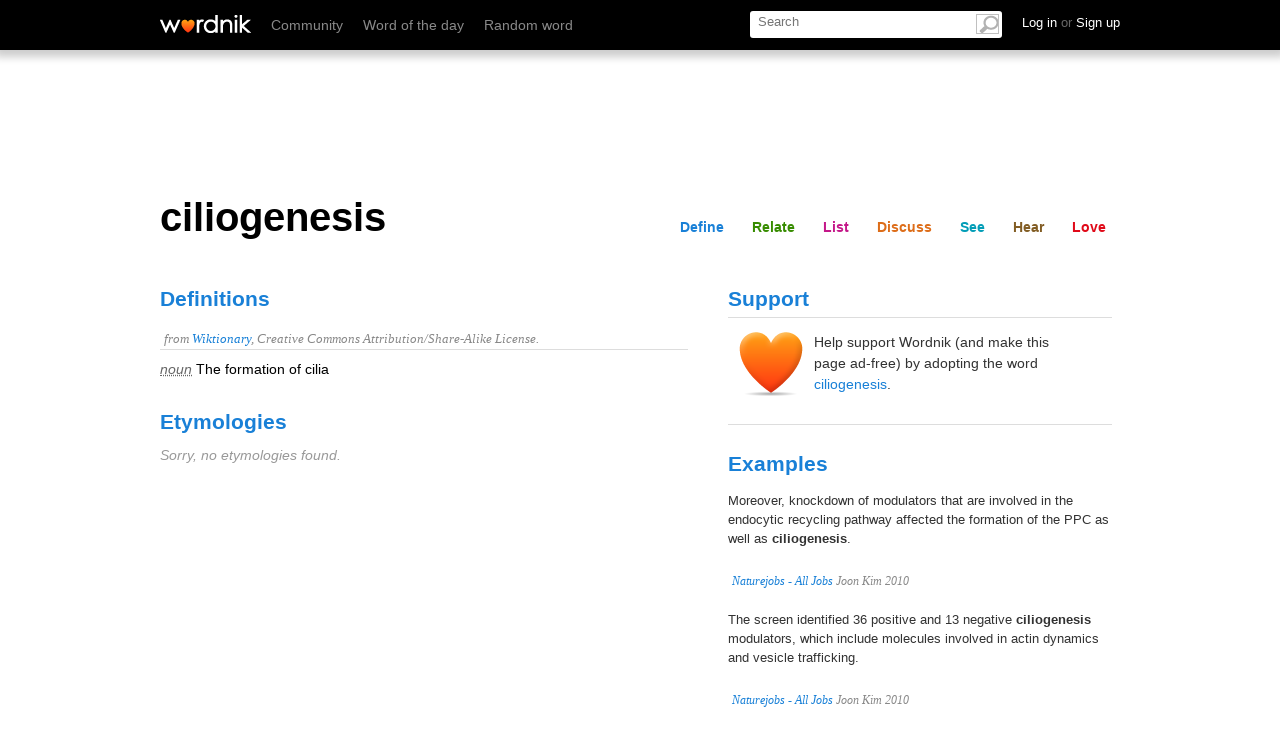

--- FILE ---
content_type: text/html; charset=utf-8
request_url: https://wordnik.com/fragments/lists/ciliogenesis
body_size: -868
content:
<div class="section" id="list">
	<div class="word-module module lists" data-name="lists">
		<h2 id="lists">Lists</h2>
		<div class="guts">
			
			<ul class="featured_lists isotope">
			
			<p>No user-created lists feature the word 'ciliogenesis'. </p>
			
			

			</ul>

<div class="list_sidebar">


				
			</div>
		</div>
	</div>
</div>

--- FILE ---
content_type: text/html; charset=utf-8
request_url: https://wordnik.com/fragments/flickr/ciliogenesis
body_size: -783
content:
<div class="section" id="see">
	<div class="module_container" id="photos_container">
		<div class="word-module module photos" data-name="photos">
			<h2 id="photos">Visuals</h2>
			<ul class="thumbs guts">
				
					<p class="weak">Sorry, no Creative-Commons-licensed images found (on <a href="http://www.flickr.com" rel="nofollow noopener noreferrer" target="_blank">Flickr</a>).</p>
				
			</ul>
		</div>
	</div>
</div>

--- FILE ---
content_type: text/html; charset=utf-8
request_url: https://wordnik.com/fragments/summary/ciliogenesis
body_size: -922
content:
<div class="section" id="share">
	<div class="module stats">
		<h2>Stats</h2> 
		<p>‘ciliogenesis’ 
			
				is no one's favorite word yet,
			  
			
				has no comments yet, and 
			 
			
				is not a valid <a href="/words/Scrabble">Scrabble</a> word.</p>
			 
				
	</div>
</div>

--- FILE ---
content_type: text/html; charset=utf-8
request_url: https://wordnik.com/fragments/tagging/ciliogenesis
body_size: -604
content:
	
		<div class="related-group-header">
			<h3>tagging <span class="count">(0)</span></h3>
			<h4>Words tagged &#39;ciliogenesis&#39; <span class="arrow"></span></h4>
		</div>
		<div class="related-group-content">
			<ol class="list">
				
				<li> 

					
						<span data-definition-for="Tagged words temporarily unavailable."><a href="/words/Tagged%20words%20temporarily%20unavailable.">Tagged words temporarily unavailable.</a></span>
					
				</li>
				
			</ol>
			<div>
			<p class="weak">
							Adding tags is temporarily disabled while we update our database.
						</p>
					</div>
		</div>
	

--- FILE ---
content_type: text/html; charset=utf-8
request_url: https://www.google.com/recaptcha/api2/aframe
body_size: 269
content:
<!DOCTYPE HTML><html><head><meta http-equiv="content-type" content="text/html; charset=UTF-8"></head><body><script nonce="MZ4qE-EeQdjFFeG3Vo0_jg">/** Anti-fraud and anti-abuse applications only. See google.com/recaptcha */ try{var clients={'sodar':'https://pagead2.googlesyndication.com/pagead/sodar?'};window.addEventListener("message",function(a){try{if(a.source===window.parent){var b=JSON.parse(a.data);var c=clients[b['id']];if(c){var d=document.createElement('img');d.src=c+b['params']+'&rc='+(localStorage.getItem("rc::a")?sessionStorage.getItem("rc::b"):"");window.document.body.appendChild(d);sessionStorage.setItem("rc::e",parseInt(sessionStorage.getItem("rc::e")||0)+1);localStorage.setItem("rc::h",'1767435396529');}}}catch(b){}});window.parent.postMessage("_grecaptcha_ready", "*");}catch(b){}</script></body></html>

--- FILE ---
content_type: text/css
request_url: https://htlbid.com/v3/wordnik.com/htlbid.css
body_size: 474
content:
@media screen and (min-width:0px) and (min-height:0px){.htlad-wn_leaderboard_bottom{min-height:250px}.htlad-wn_leaderboard_top{min-height:50px}.htlad-wn_mrec_mid{min-height:250px}.htlad-wn_leaderboard_bottom,.htlad-wn_leaderboard_top,.htlad-wn_mrec_mid{display:flex;justify-content:center;align-items:center}}@media screen and (min-width:768px) and (min-height:0px){.htlad-wn_leaderboard_bottom{min-height:90px}.htlad-wn_leaderboard_top{min-height:90px}.htlad-wn_mrec_mid{min-height:250px}.htlad-wn_leaderboard_bottom,.htlad-wn_leaderboard_top,.htlad-wn_mrec_mid{display:flex;justify-content:center;align-items:center}}

--- FILE ---
content_type: application/javascript; charset=UTF-8
request_url: https://wordnik.com/js/main.min.js
body_size: 3897
content:
function wordModuleSpansionPrep(a){if(smallScreen)for(var b=document.querySelector(a).querySelectorAll(".word-module h2"),c=0;c<b.length;c++)b[c].addEventListener("click",function(a){var b=this.parentNode.querySelector(".guts");Wordnik.utils.hasClass(b,"active")?b.classList.remove("active"):b.classList.add("active")})}function twitterStylize(){!function(a,b,c){var d,e=a.getElementsByTagName(b)[0];a.getElementById(c)||(d=a.createElement(b),d.id=c,d.src="//platform.twitter.com/widgets.js",e.parentNode.insertBefore(d,e))}(document,"script","twitter-wjs")}function prepareToReceiveTags(){if(null!=document.querySelector("#new_tag")){document.querySelector("#new_tag").addEventListener("submit",function(a){a.preventDefault();var b="add="+encodeURIComponent(document.querySelector("#tag_name").value)+"&word="+word;Wordnik.utils.ajaxPost("/addTag",b,function(a){var b=document.querySelector("#relate .related_words .tags .list"),c=document.createElement("li"),d=validator.escape(a);c.innerHTML='<span class="deletable_item" data-definition-for="'+d+'">'+d+'</span><a href="/deleteTag/'+encodeURIComponent(a)+"/from/"+word+'" class="delete_item" rel="nofollow">✖</a>',b.appendChild(c),c.querySelector(".delete_item").addEventListener("click",function(a){deleteTag2(a,this)}),document.querySelector("#tag_name").value=""})});for(var a=document.querySelectorAll(".delete_item"),b=0;b<a.length;b++)a[b].addEventListener("click",function(a){deleteTag2(a,this)})}}function playSounds(){null!=document.querySelector(".play_sound")&&document.querySelector(".play_sound").addEventListener("click",function(){var a=this.getAttribute("doc-fileUrl"),b='<embed height="0" width="0" src="'+a+'" autostart="true" loop="false"/>';document.querySelector(".player_container").innerHTML=b}),null!=document.querySelector("#headword")&&null!=document.querySelector(".play_sound")&&document.querySelector("#headword").addEventListener("click",function(){var a=document.querySelector(".play_sound").getAttribute("doc-fileUrl"),b='<embed height="0" width="0" src="'+a+'" autostart="true" loop="false"/>';document.querySelector(".player_container").innerHTML=b})}function howlerPlay(){if(null!=document.querySelector(".play_sound")){const a=document.querySelectorAll(".play_sound");a.forEach(function(a){a.addEventListener("click",function(){var a=(new AudioContext,new Howl({src:[this.getAttribute("doc-fileUrl")]}));a.play()})})}null!=document.querySelector("#headword")&&null!=document.querySelector(".play_sound")&&document.querySelector("#headword").addEventListener("click",function(){var a=(new AudioContext,document.querySelector(".play_sound").getAttribute("doc-fileUrl")),b=new Howl({src:[a]});b.play()})}function listsFromWordPage(){null!=document.querySelector("#new_list_form_toggler")&&document.querySelector("#new_list_form_toggler").addEventListener("click",function(a){a.preventDefault(),document.querySelector("#new_list_form_container").classList.remove("hidden")});for(var a=document.querySelectorAll("#user_lists a.toggle_listage"),b=0;b<a.length;b++)a[b].addEventListener("click",function(a){a.preventDefault();var b=this.href.substr(this.href.indexOf("/lists/"),this.href.length-this.href.indexOf("/lists/")).replace("/lists/"+this.id+"?word=",""),c=this;if(Wordnik.utils.hasClass(this,"active")){var d="word="+b+"&list="+this.id;Wordnik.utils.ajaxPost("/removefromlist",d,function(a){c.classList.remove("active")})}else{var d="add="+b+"&id="+this.id;Wordnik.utils.ajaxPost("/addtolist",d,function(a){c.classList.add("active")})}});wordModuleSpansionPrep(".lists-module")}function fetchJSONFile(a,b){var c=new XMLHttpRequest;c.onreadystatechange=function(){if(4===c.readyState&&200===c.status){var a=c.responseText;b&&b(a)}},c.open("GET",a),c.send()}function allowedTags(a){var b=a.innerHTML,c=b.replace(/\[\[\[(.[a-zA-Z0-9-_]*)\]\]\]/g,"<a href='/users/$1'>$1</a>");c=c.replace(/\[\[(.[a-zA-Z0-9-_]*)\]\]/g,"<a href='/words/$1#comments'>$1</a>"),c=c.replace(/\[(.[a-zA-Z0-9-_]*)\]/g,"<a href='/words/$1'>$1</a>"),c=c.replace(/\{(.[a-zA-Z0-9-_]*)\}/g,"<a href='/lists/$1'>$1</a>"),c=c.replace(/&lt;a href="(.[A-Za-z0-9-_~:#@!&',;=\(\)\[\]\*\+\$\?\.\/]*)"&gt;/g,"<a href='$1'>"),c=c.replace(/\r\n/g,"<br>"),c=c.replace(/\n/g,"<br>"),c=c.replace(/&lt;\/a&gt;/g,"</a>"),c=c.replace(/&lt;b&gt;/g,"<b>"),c=c.replace(/&lt;\/b&gt;/g,"</b>"),c=c.replace(/&lt;i&gt;/g,"<i>"),c=c.replace(/&lt;\/i&gt;/g,"</i>"),c=c.replace(/&lt;em&gt;/g,"<em>"),c=c.replace(/&lt;\/em&gt;/g,"</em>"),c=c.replace(/&lt;strong&gt;/g,"<strong>"),c=c.replace(/&lt;\/strong&gt;/g,"</strong>"),c=c.replace(/&lt;del&gt;/g,"<del>"),c=c.replace(/&lt;\/del&gt;/g,"</del>"),c=c.replace(/&lt;ins&gt;/g,"<ins>"),c=c.replace(/&lt;\/ins&gt;/g,"</ins>"),c=c.replace(/&lt;blockquote&gt;/g,"<blockquote>"),c=c.replace(/&lt;\/blockquote&gt;/g,"</blockquote>"),b!=c&&(a.innerHTML=c)}function formatComments(){for(var a=document.querySelectorAll("ul.comments li.comment p.body"),b=0;b<a.length;b++)allowedTags(a[b])}function getSelectionHtml(){if(null!=document.getElementById("related-popover1")){var a=document.getElementById("related-popover1");a.parentNode.removeChild(a)}var b="";if("undefined"!=typeof window.getSelection){var c=window.getSelection();if(c.rangeCount){for(var d=document.createElement("div"),e=0,f=c.rangeCount;f>e;++e)d.appendChild(c.getRangeAt(e).cloneContents());b=d.innerHTML}}else"undefined"!=typeof document.selection&&"Text"==document.selection.type&&(b=document.selection.createRange().htmlText);fetchJSONFile("/fragments/words/"+b+"/hovercard",function(a){insertHtmlAtSelectionEnd("<div id='related-popover1'></div>",!1),document.getElementById("related-popover1").innerHTML=a,document.getElementById("related-popover1").style.display="block";getSelectionTopLeft();document.getElementById("related-popover1").style.left=document.getElementById("related-popover1").offsetWidth+"px"})}function getSelectionTopLeft(){var a=0,b=0;if(window.getSelection&&document.createRange&&"undefined"!=typeof document.createRange().getBoundingClientRect){var c=window.getSelection();if(c.rangeCount>0){var d=c.getRangeAt(0).getBoundingClientRect();a=d.left,b=d.top}}else if(document.selection&&"Control"!=document.selection.type){var e=document.selection.createRange();a=e.boundingLeft,b=e.boundingTop}return{x:a,y:b}}function insertHtmlAtSelectionEnd(a,b){var c,d,e;if(window.getSelection){if(c=window.getSelection(),c.getRangeAt&&c.rangeCount){d=window.getSelection().getRangeAt(0),d.collapse(b);var f=document.createElement("div");f.innerHTML=a;for(var e,g,h=document.createDocumentFragment();e=f.firstChild;)g=h.appendChild(e);d.insertNode(h)}}else document.selection&&document.selection.createRange&&(d=document.selection.createRange(),d.collapse(b),d.pasteHTML(a))}function prepareLovedWord(){loveAbleEls=document.querySelectorAll(".loveOnly");for(var a=0;a<loveAbleEls.length;a++)loveAbleEls[a].classList.remove("loveOnly");loveLink.removeEventListener("click",loveWord,!1),loveLink.addEventListener("click",function(a){a.preventDefault(),Wordnik.utils.ajax("/lovingIt"+lovePath+loveId+"/noLove",function(a){for(var b=0;b<loveAbleEls.length;b++)loveAbleEls[b].classList.add("loveOnly"),loveLink.addEventListener("click",loveWord)})})}function loveWord(){Wordnik.utils.ajax("/lovingIt"+lovePath+loveId+"/doLove",prepareLovedWord)}function deleteComment(a,b){a.preventDefault(),Wordnik.utils.ajax(b.href,function(a){if("success"==a){for(var c=b,d=!1;!d;)"LI"==c.parentNode.tagName?(d=!0,element=c.parentNode):c=c.parentNode;element.parentNode.removeChild(element)}})}function editComment(a,b){var c=b.id.replace("editlink",""),d=document.getElementById("comment"+c);if(d.setAttribute("contenteditable","true"),"save"==b.innerHTML){b.innerHTML="edit",b.classList.remove("saveMe");var e=d.innerHTML,f=document.getElementById("commentType"+c).value;if("list"==f)var g="commentType="+encodeURIComponent(f)+"&id="+c+"&commentedOn="+document.getElementById("comment_commentable_id").value+"&commentBody="+encodeURIComponent(e);else var g="commentType="+encodeURIComponent(f)+"&id="+c+"&commentBody="+encodeURIComponent(e);Wordnik.utils.ajaxPost("/commentEdit",g,function(a){document.getElementById("comment-original-"+c).value=e,allowedTags(d),d.removeAttribute("contenteditable")})}else d.innerHTML=document.getElementById("comment-original-"+c).value,d.focus(),b.innerHTML="save",b.classList.add("saveMe")}function deleteTag(a,b){a.preventDefault(),Wordnik.utils.ajax(b.href,function(a){var c=b.parentNode;c.parentNode.removeChild(c)})}function deleteTag2(a,b){a.preventDefault();var c=new URL(b);Wordnik.utils.ajax(c.pathname,function(a){var c=b.parentNode;c.parentNode.removeChild(c)})}function openCloseElement(a,b,c){b=document.querySelector(b),-1!=b.className.indexOf("open")?(b.classList.remove("open"),b.classList.add("closed")):(b.classList.add("open"),b.classList.remove("closed"))}function checkPassword(a){document.querySelector("#user_password").value!=document.querySelector("#user_password_confirmation").value?(a.preventDefault(),alert("Your password and password confirmation don't match.")):""==document.querySelector("#user_password").value&&(a.preventDefault(),alert("Please enter a password."))}function checkAdopt(a){""==document.getElementById("adopted_word").value?(a.preventDefault(),alert("Please enter a word to adopt!")):null!=document.getElementById("user_email")&&""==document.getElementById("user_email").value?(alert("Please enter an email address."),a.preventDefault()):null!=document.getElementById("user_email")&&-1==document.getElementById("user_email").value.indexOf("@")?(alert("Sorry, that email address isn't valid. Try again?"),a.preventDefault()):document.getElementById("user_email").value!=document.getElementById("user_email_confirmation").value&&(alert("Sorry, those email addresses don't match. Try again?"),a.preventDefault())}var Wordnik={loadFragments:function(fragObj){function retrieveFragment(fragObj){Wordnik.utils.ajax(fragObj.service,function(html){document.querySelector(fragObj.element).innerHTML=html,console.log("completed: "+fragObj.service),fragObj.callbackFunction&&("wordModuleSpansionPrep"==fragObj.callbackFunction?eval(fragObj.callbackFunction+"('"+fragObj.element+"')"):eval(fragObj.callbackFunction+"()"))})}for(var z=0;z<fragObj.fragments.length;z++)retrieveFragment(fragObj.fragments[z])},loadRWFragments:function(fragObj){function retrieveFragment(fragObj){Wordnik.utils.ajax(fragObj.service,function(html){if(""!=html.trim()){var element=document.querySelector("#relate .related_words .guts"),newWordModule=document.createElement("div");newWordModule.classList.add("open"),newWordModule.classList.add(fragObj.title),console.log("completed: "+fragObj.service),newWordModule.classList.add("related-group"),newWordModule.innerHTML=html;var wordMap=document.querySelector("#relate .wordMap");wordMap?element.insertBefore(newWordModule,wordMap):element.appendChild(newWordModule),fragObj.callbackFunction&&eval(fragObj.callbackFunction+"()"),document.querySelector("#relate ."+fragObj.title+" .related-group-header").addEventListener("click",Wordnik.toggleRelatedWord)}})}for(var z=0;z<fragObj.fragments.length;z++)retrieveFragment(fragObj.fragments[z]);wordModuleSpansionPrep(".relatedWords-module")},relatedWordsFragmentsLoad:function(){var a={fragments:[{service:"/fragments/reverseDictionary/"+word,title:"reverseDictionary"},{service:"/fragments/tags/"+word,title:"tags",callbackFunction:"prepareToReceiveTags"},{service:"/fragments/tagging/"+word,title:"tagging"}]};Wordnik.loadRWFragments(a)},wordVisualizationInitialized:!1,toggleRelatedWord:function(a){function b(a){a.parentNode.classList.toggle("open");var b,c;if(!Wordnik.wordVisualizationInitialized)return Wordnik.wordVisualizationInitialized=!0,c=document.createElement("script"),c.type="text/javascript",c.async="async",c.src="/js/wordvisplusd3.js",b=document.getElementsByTagName("script")[0],b.parentNode.insertBefore(c,b)}this.classList.contains("wordviz")?Wordnik.wordVisualizationInitialized||b(this):this.parentNode.classList.toggle("open")},relatedWordsListeners:function(){for(var a=document.querySelectorAll(".related-group-header"),b=0;b<a.length;b++)a[b].addEventListener("click",Wordnik.toggleRelatedWord)}};Wordnik.utils={ajaxPost:function(a,b,c){var d=new XMLHttpRequest;d.open("POST",a,!0),d.setRequestHeader("Content-type","application/x-www-form-urlencoded"),d.onreadystatechange=function(){4==d.readyState&&200==d.status&&c(d.responseText)},d.send(b)},ajax:function(a,b){var c=new XMLHttpRequest;c.onreadystatechange=function(){4==c.readyState&&200==c.status&&b(c.responseText)},c.open("GET",a,!0),c.send()},hasClass:function(a,b){var c=" "+b+" ";return(" "+a.className+" ").replace(/[\n\t]/g," ").indexOf(c)>-1?!0:!1}};var smallScreen=window.innerWidth<767,showSubhead=!1,navOpen=!1,select1=document.getElementById("sorting_type");null!=document.querySelector("#sorting_type")&&document.querySelector("#sorting_type").addEventListener("change",function(){document.getElementById("sortable_lookup_sort_requestor").submit();var a=select1.options[select1.selectedIndex].value,b=[];b=a.split(",");var c=document.querySelector("#sorting_type").getAttribute("data-list");fetchJSONFile("/fragments/"+c+"/"+b[0]+"/"+b[1],function(a){document.getElementById("sortable_wordlist").innerHTML=a})}),null!==document.querySelector("#user_nav_toggler")&&document.querySelector("#user_nav_toggler").addEventListener("click",function(a){a.preventDefault(),openCloseElement("","#user_nav","")}),null!=document.querySelector("#comment_body")&&document.querySelector("#comment_body").addEventListener("focus",function(){document.querySelector(".hint").style.display="block"}),(null!=document.querySelector(".module.comments")||null!=document.querySelector(".module-comments"))&&formatComments(),null!=document.querySelector("#show_more")&&document.querySelector("#show_more").addEventListener("click",function(){for(var a=document.querySelectorAll(".hovercard-elements"),b=0;b<a.length;b++)a[b].style.display="block"});var lovePath=lovePath="/word/",loveLink=document.querySelector("#word_actions .love");if(loveLink)var loveId=word;else loveLink=document.querySelector("#actions .love"),lovePath="/list/",loveLink&&(loveId=document.querySelector("#list_id").value);if(loveId&&(loveId=loveId.replace(/&#39;/g,"'")),loveLink&&(logged_in?Wordnik.utils.ajax("/lovingIt"+lovePath+loveId+"/checkLove",function(a){JSON.parse(a).value?prepareLovedWord():loveLink.addEventListener("click",loveWord)}):loveLink.addEventListener("click",function(a){window.location="/login"})),setTimeout(function(){null!=document.querySelector(".show_all")&&document.querySelector(".show_all").addEventListener("click",function(){for(var a=document.querySelector(".other_lists").getElementsByTagName("li"),b=0;b<a.length;b++)a[b].style.display="block"})},2e3),smallScreen&&document.querySelector(".word-module")&&(wordModuleSpansionPrep("#discuss"),wordModuleSpansionPrep("#define"),wordModuleSpansionPrep(".module-etymologies"),wordModuleSpansionPrep(".module-examples")),null!=document.querySelector("#comment_body")){document.querySelector("#comment_body").addEventListener("focus",function(){document.querySelector(".hint").style.display="block"});var commentForm=document.getElementById("new_comment");commentForm.addEventListener("submit",function(a){a.preventDefault();var b=document.getElementById("comment_body").value;document.getElementById("comment_body").value="",document.querySelector(".hint").style.display="none";var c=document.getElementById("comment_commentable_type").value,d=document.getElementById("comment_commentable_id").value;if("user"===c)var e=document.getElementById("comment_commentable_userName").value,f="commentType="+encodeURIComponent(c)+"&id="+d+"&commentBody="+encodeURIComponent(b)+"&userName="+e;else var f="commentType="+encodeURIComponent(c)+"&id="+d+"&commentBody="+encodeURIComponent(b);Wordnik.utils.ajaxPost("/comments",f,function(a){var b=document.createElement("li");b.classList.add("comment"),b.classList.add("owner"),b.classList.add("expanding"),b.innerHTML=a,allowedTags(b.querySelector(".editable-comment")),b.querySelector(".edit_comment").addEventListener("click",function(a){a.preventDefault(),editComment(a,this)}),b.style.visibility="hidden";var c=document.getElementById(document.getElementById("commentTarget").value);c.appendChild(b);var d=b.offsetHeight;c.removeChild(b),b.classList.add("tiny"),b.classList.add("clean"),b.style.visibility="visible",c.insertBefore(b,c.querySelector("li"));var e=c.querySelector("li.expanding");setTimeout(function(){e.style.height=d+"px",setTimeout(function(){e.classList.remove("clean"),e.querySelector("a.delete_comment").addEventListener("click",function(a){deleteComment(a,this)})},900)},100)})})}for(var deleteCommentLinks=document.querySelectorAll("a.delete_comment"),i=0;i<deleteCommentLinks.length;i++)deleteCommentLinks[i].addEventListener("click",function(a){deleteComment(a,this)});if(document.querySelectorAll(".module-comments"))for(var editCommentLinks=document.querySelectorAll(".edit_comment"),i=0;i<editCommentLinks.length;i++)editCommentLinks[i].addEventListener("click",function(a){a.preventDefault(),editComment(a,this)});if(null!=document.querySelector("#user_submit")&&document.querySelector("#user_submit").addEventListener("click",function(a){null!=document.getElementById("user_user_name")&&""==document.getElementById("user_user_name").value?(alert("Please enter a username. We don't want to call you 'Hey you' ..."),a.preventDefault()):null!=document.getElementById("user_email")&&-1==document.getElementById("user_email").value.indexOf("@")?(alert("Sorry, that email address isn't valid. Try again?"),a.preventDefault()):document.getElementById("user_email").value!=document.getElementById("user_email_confirmation").value?(alert("Sorry, those email addresses don't match. Try again?"),a.preventDefault()):null!=document.getElementById("user_email")&&""==document.getElementById("user_email").value?(alert("Please enter an email address."),a.preventDefault()):(null!=document.getElementById("user_password_confirmation")&&document.getElementById("user_password_confirmation").value!=document.getElementById("user_password").value||""==document.getElementById("user_password").value||""==document.getElementById("user_password_confirmation").value)&&(alert("Sorry, those passwords don't match. Try again?"),a.preventDefault())}),logged_in&&(addWord=document.querySelector("#word_name"))&&(document.querySelector("#new_word").addEventListener("submit",function(a){a.preventDefault();var b="add="+encodeURIComponent(addWord.value)+"&id="+document.querySelector("#list_id").value;Wordnik.utils.ajaxPost("/addtolist",b,function(a){JSON.parse(a),document.querySelector("#sortable_wordlist");document.querySelector("#word_name").value=""})}),document.querySelector("#word_name").addEventListener("focus",function(a){document.querySelector("#word_adding_tip").style.display="block"}),document.querySelector("#word_name").addEventListener("blur",function(a){document.querySelector("#word_adding_tip").style.display="none"})),"undefined"!=typeof word&&!smallScreen){var didScroll=!1;window.onscroll=function(){didScroll=!0},setInterval(function(){didScroll&&(didScroll=!1,document.documentElement.scrollTop?currentScroll=document.documentElement.scrollTop:currentScroll=document.body.scrollTop,null!=(element=document.querySelector(".word-sub-head"))&&(currentScroll<40?element.classList.remove("word-nav-open"):element.classList.add("word-nav-open")))},250)}null!=document.querySelector("#nav-define, #nav-relate, #nav-list, #nav-discuss, #nav-see, #nav-hear")&&document.querySelector("#nav-define, #nav-relate, #nav-list, #nav-discuss, #nav-see, #nav-hear").addEventListener("click",function(){});var _gaq=_gaq||[];_gaq.push(["_setAccount","UA-5424156-1"]),_gaq.push(["_setDomainName","www.wordnik.com"]),_gaq.push(["_trackPageview"]),function(){var a=document.createElement("script");a.type="text/javascript",a.async=!0,a.src=("https:"==document.location.protocol?"https://ssl":"http://www")+".google-analytics.com/ga.js";var b=document.getElementsByTagName("script")[0];b.parentNode.insertBefore(a,b)}();for(var allLinks=document.querySelectorAll("a"),i=0;i<allLinks.length;i++)allLinks[i].href.indexOf("http")>-1&&-1==allLinks[i].href.indexOf("wordnik.com")&&allLinks[i].addEventListener("click",function(a){_gaq.push(["_trackEvent","Offsite Link","click",this.href])});

--- FILE ---
content_type: application/javascript; charset=utf-8
request_url: https://fundingchoicesmessages.google.com/f/AGSKWxWeMk2oGHIvE32qYcZW7PV1Nhj_4WCgU3rr3ZcpzjQOMHO4vPilZXGFnK45kMQc6ZikHTkhEQ31qq8PB28C-M-ngzkZMAzTsOQ657C50JwoCgVjQtKvZW6c0aNMfvX43HtU4s1oXU6o8KI4HDf0NVazBN--Y_Qn7rsDFve2e5mrnSYNlJtg5D_T4MeV/_/images-v2/ad_/tabunder/pop..com/ad2/_300x160__ad_top_
body_size: -1292
content:
window['751bc244-ff2e-4dd5-9a05-485b61bcd475'] = true;

--- FILE ---
content_type: application/javascript; charset=utf-8
request_url: https://fundingchoicesmessages.google.com/f/AGSKWxWT0q7hpjUP20pXYyp7WYnLoMUV_D0V-__2US8EuuHbAESoYSBsEp14PADnEbggATkPM8KJ8ALWom8vqvqpXvy9bcwJu2xNeAGgJ7jkFPEyRJnXt7SMyvRY4FvtJ9F9-pyx_Hw8GQ==?fccs=W251bGwsbnVsbCxudWxsLG51bGwsbnVsbCxudWxsLFsxNzY3NDM1Mzk1LDcwNTAwMDAwMF0sbnVsbCxudWxsLG51bGwsW251bGwsWzcsNl0sbnVsbCxudWxsLG51bGwsbnVsbCxudWxsLG51bGwsbnVsbCxudWxsLG51bGwsM10sImh0dHBzOi8vd29yZG5pay5jb20vd29yZHMvY2lsaW9nZW5lc2lzIixudWxsLFtbOCwic0NoTkg1T3NhazAiXSxbOSwiZW4tVVMiXSxbMTYsIlsxLDEsMV0iXSxbMTksIjIiXSxbMTcsIlswXSJdLFsyNCwiIl0sWzI5LCJmYWxzZSJdXV0
body_size: 114
content:
if (typeof __googlefc.fcKernelManager.run === 'function') {"use strict";this.default_ContributorServingResponseClientJs=this.default_ContributorServingResponseClientJs||{};(function(_){var window=this;
try{
var jp=function(a){this.A=_.t(a)};_.u(jp,_.J);var kp=function(a){this.A=_.t(a)};_.u(kp,_.J);kp.prototype.getWhitelistStatus=function(){return _.F(this,2)};var lp=function(a){this.A=_.t(a)};_.u(lp,_.J);var mp=_.Zc(lp),np=function(a,b,c){this.B=a;this.j=_.A(b,jp,1);this.l=_.A(b,_.Jk,3);this.F=_.A(b,kp,4);a=this.B.location.hostname;this.D=_.Ag(this.j,2)&&_.O(this.j,2)!==""?_.O(this.j,2):a;a=new _.Lg(_.Kk(this.l));this.C=new _.Yg(_.q.document,this.D,a);this.console=null;this.o=new _.fp(this.B,c,a)};
np.prototype.run=function(){if(_.O(this.j,3)){var a=this.C,b=_.O(this.j,3),c=_.$g(a),d=new _.Rg;b=_.gg(d,1,b);c=_.D(c,1,b);_.dh(a,c)}else _.ah(this.C,"FCNEC");_.hp(this.o,_.A(this.l,_.Be,1),this.l.getDefaultConsentRevocationText(),this.l.getDefaultConsentRevocationCloseText(),this.l.getDefaultConsentRevocationAttestationText(),this.D);_.ip(this.o,_.F(this.F,1),this.F.getWhitelistStatus());var e;a=(e=this.B.googlefc)==null?void 0:e.__executeManualDeployment;a!==void 0&&typeof a==="function"&&_.Mo(this.o.G,
"manualDeploymentApi")};var op=function(){};op.prototype.run=function(a,b,c){var d;return _.v(function(e){d=mp(b);(new np(a,d,c)).run();return e.return({})})};_.Nk(7,new op);
}catch(e){_._DumpException(e)}
}).call(this,this.default_ContributorServingResponseClientJs);
// Google Inc.

//# sourceURL=/_/mss/boq-content-ads-contributor/_/js/k=boq-content-ads-contributor.ContributorServingResponseClientJs.en_US.sChNH5Osak0.es5.O/d=1/exm=ad_blocking_detection_executable,kernel_loader,loader_js_executable/ed=1/rs=AJlcJMz7a3Aoypzl3FteasZliPsUtk5MMw/m=cookie_refresh_executable
__googlefc.fcKernelManager.run('\x5b\x5b\x5b7,\x22\x5b\x5bnull,\\\x22wordnik.com\\\x22,\\\x22AKsRol-w3T8aZhq4ypjTIepCLYYJs-4Et75Zz66ACq-NueXBeVgZb67UIXhGFdAwd0-fzeJiRJtBLiw2wB-8FCf2oHiSCTEGfbs4O-LCKmKBBgjiHWqx4hTDfACnj4tKZb1XmHSn0xUr_RnRfCwtDBI2LUlgmWmcLg\\\\u003d\\\\u003d\\\x22\x5d,null,\x5b\x5bnull,null,null,\\\x22https:\/\/fundingchoicesmessages.google.com\/f\/AGSKWxWNmwm_YNHWJCbo7bW1jSU6Kcpk8sGtQI_YCnsyb7PZ9f1XVeorcYy5Q-R7MeAsYMS8B_d8wqrzzTqoCJ-X0iMelIVjHCwMVOcCusTtBamlQvGdhZ0p_2Q9D2ONlv3bulpNQ6M8xQ\\\\u003d\\\\u003d\\\x22\x5d,null,null,\x5bnull,null,null,\\\x22https:\/\/fundingchoicesmessages.google.com\/el\/AGSKWxVY2cfXps7ZTVlcZl83oIKJm0hrnhs7Yguanfy6gBVqzot_py7NaMNMhWA2yTq4B3geErqrQJfYXHt1_w3_JOujHu3bPYwPsrJAYnNjIVVCpKxX5Bq5GBS_NvusGsEZDU80CN-Ayg\\\\u003d\\\\u003d\\\x22\x5d,null,\x5bnull,\x5b7,6\x5d,null,null,null,null,null,null,null,null,null,3\x5d\x5d,\x5b2,1\x5d\x5d\x22\x5d\x5d,\x5bnull,null,null,\x22https:\/\/fundingchoicesmessages.google.com\/f\/AGSKWxVIVVNRwgrpkj5_yFlgJ9T83zU6rdprkkzCskvZfTglKb35N-W7L4YOOS13hsklv4odHJUzDK9WSY_auJmjPf-HOzXJh9geDStMEhDY7T4l74UeVPYxXkee_iQZpWtVcWoyME4pLg\\u003d\\u003d\x22\x5d\x5d');}